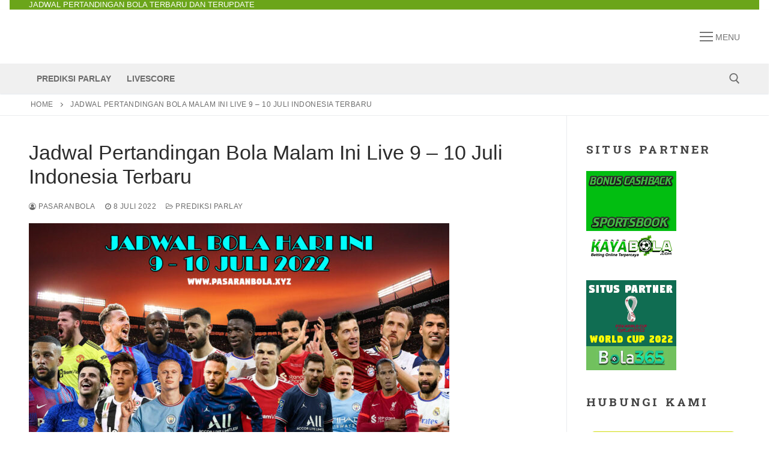

--- FILE ---
content_type: text/html; charset=UTF-8
request_url: https://pasaranbola.xyz/jadwal-pertandingan-bola-malam-ini-live-9-10-juli-indonesia-terbaru/
body_size: 11327
content:
<!doctype html>
<html lang="id-ID">
<head>
	<meta charset="UTF-8">
	<meta name="viewport" content="width=device-width, initial-scale=1, maximum-scale=10.0, user-scalable=yes">
	<link rel="profile" href="https://gmpg.org/xfn/11">
	<meta name='robots' content='index, follow, max-image-preview:large, max-snippet:-1, max-video-preview:-1' />

<!-- Open Graph Meta Tags generated by MashShare 3.7.9 - https://mashshare.net -->
<meta property="og:type" content="article" /> 
<meta property="og:title" content="Jadwal Pertandingan Bola Malam Ini Live 9 – 10 Juli Indonesia Terbaru" />
<meta property="og:description" content="Berikut ini adalah jadwal pertandingan bola malam ini tanggal 9 Juli 2022. Semua waktu kick off yang ditampilkan adalah dalam WIB (Waktu Indonesia Barat) / GMT +7. Jadwal bisa berubah sewaktu waktu sesuai ketentuan dan" />
<meta property="og:image" content="https://pasaranbola.xyz/wp-content/uploads/2022/07/thumbnail-9-Juli.jpg" />
<meta property="og:url" content="https://pasaranbola.xyz/jadwal-pertandingan-bola-malam-ini-live-9-10-juli-indonesia-terbaru/" />
<meta property="og:site_name" content="Jadwal Bola &amp; Pasaran Prediksi Mix Parlay Bola Malam Hari Ini" />
<meta property="article:published_time" content="2022-07-08T16:54:50+07:00" />
<meta property="article:modified_time" content="2022-07-09T17:43:56+07:00" />
<meta property="og:updated_time" content="2022-07-09T17:43:56+07:00" />
<!-- Open Graph Meta Tags generated by MashShare 3.7.9 - https://www.mashshare.net -->
<!-- Twitter Card generated by MashShare 3.7.9 - https://www.mashshare.net -->
<meta name="twitter:card" content="summary_large_image">
<meta name="twitter:title" content="Jadwal Pertandingan Bola Malam Ini Live 9 – 10 Juli Indonesia Terbaru">
<meta name="twitter:description" content="Berikut ini adalah jadwal pertandingan bola malam ini tanggal 9 Juli 2022. Semua waktu kick off yang ditampilkan adalah dalam WIB (Waktu Indonesia Barat) / GMT +7. Jadwal bisa berubah sewaktu waktu sesuai ketentuan dan">
<meta name="twitter:image" content="https://pasaranbola.xyz/wp-content/uploads/2022/07/thumbnail-9-Juli.jpg">
<!-- Twitter Card generated by MashShare 3.7.9 - https://www.mashshare.net -->


	<!-- This site is optimized with the Yoast SEO plugin v16.1 - https://yoast.com/wordpress/plugins/seo/ -->
	<title>Jadwal Pertandingan Bola Malam Ini Live 9 - 10 Juli Indonesia Terbaru</title>
	<meta name="description" content="Berikut ini adalah jadwal pertandingan bola malam ini tanggal 9 Juli 2022. Semua waktu kick off yang ditampilkan adalah dalam WIB (Waktu Indonesia Barat)" />
	<link rel="canonical" href="https://pasaranbola.xyz/jadwal-pertandingan-bola-malam-ini-live-9-10-juli-indonesia-terbaru/" />
	<meta property="og:locale" content="id_ID" />
	<meta property="og:type" content="article" />
	<meta property="og:title" content="Jadwal Pertandingan Bola Malam Ini Live 9 - 10 Juli Indonesia Terbaru" />
	<meta property="og:description" content="Berikut ini adalah jadwal pertandingan bola malam ini tanggal 9 Juli 2022. Semua waktu kick off yang ditampilkan adalah dalam WIB (Waktu Indonesia Barat)" />
	<meta property="og:url" content="https://pasaranbola.xyz/jadwal-pertandingan-bola-malam-ini-live-9-10-juli-indonesia-terbaru/" />
	<meta property="og:site_name" content="Jadwal Bola &amp; Pasaran Prediksi Mix Parlay Bola Malam Hari Ini" />
	<meta property="article:published_time" content="2022-07-08T09:54:50+00:00" />
	<meta property="article:modified_time" content="2022-07-09T10:43:56+00:00" />
	<meta property="og:image" content="https://pasaranbola.xyz/wp-content/uploads/2022/07/thumbnail-9-Juli.jpg" />
	<meta property="og:image:width" content="1280" />
	<meta property="og:image:height" content="720" />
	<meta name="twitter:card" content="summary_large_image" />
	<meta name="twitter:label1" content="Ditulis oleh">
	<meta name="twitter:data1" content="pasaranbola">
	<meta name="twitter:label2" content="Estimasi waktu membaca">
	<meta name="twitter:data2" content="3 menit">
	<script type="application/ld+json" class="yoast-schema-graph">{"@context":"https://schema.org","@graph":[{"@type":"WebSite","@id":"https://pasaranbola.xyz/#website","url":"https://pasaranbola.xyz/","name":"Jadwal Bola &amp; Pasaran Prediksi Mix Parlay Bola Malam Hari Ini","description":"Pasaranbola.xyz adalah situs prediksi mix parlay bola akurat dan jitu malam hari ini serta jadwal pertandingan sepak bola terlengkap dan terbaru.","potentialAction":[{"@type":"SearchAction","target":"https://pasaranbola.xyz/?s={search_term_string}","query-input":"required name=search_term_string"}],"inLanguage":"id-ID"},{"@type":"ImageObject","@id":"https://pasaranbola.xyz/jadwal-pertandingan-bola-malam-ini-live-9-10-juli-indonesia-terbaru/#primaryimage","inLanguage":"id-ID","url":"https://pasaranbola.xyz/wp-content/uploads/2022/07/thumbnail-9-Juli.jpg","contentUrl":"https://pasaranbola.xyz/wp-content/uploads/2022/07/thumbnail-9-Juli.jpg","width":1280,"height":720},{"@type":"WebPage","@id":"https://pasaranbola.xyz/jadwal-pertandingan-bola-malam-ini-live-9-10-juli-indonesia-terbaru/#webpage","url":"https://pasaranbola.xyz/jadwal-pertandingan-bola-malam-ini-live-9-10-juli-indonesia-terbaru/","name":"Jadwal Pertandingan Bola Malam Ini Live 9 - 10 Juli Indonesia Terbaru","isPartOf":{"@id":"https://pasaranbola.xyz/#website"},"primaryImageOfPage":{"@id":"https://pasaranbola.xyz/jadwal-pertandingan-bola-malam-ini-live-9-10-juli-indonesia-terbaru/#primaryimage"},"datePublished":"2022-07-08T09:54:50+00:00","dateModified":"2022-07-09T10:43:56+00:00","author":{"@id":"https://pasaranbola.xyz/#/schema/person/f3f4dfb210dd9976cc7a832750b30365"},"description":"Berikut ini adalah jadwal pertandingan bola malam ini tanggal 9 Juli 2022. Semua waktu kick off yang ditampilkan adalah dalam WIB (Waktu Indonesia Barat)","breadcrumb":{"@id":"https://pasaranbola.xyz/jadwal-pertandingan-bola-malam-ini-live-9-10-juli-indonesia-terbaru/#breadcrumb"},"inLanguage":"id-ID","potentialAction":[{"@type":"ReadAction","target":["https://pasaranbola.xyz/jadwal-pertandingan-bola-malam-ini-live-9-10-juli-indonesia-terbaru/"]}]},{"@type":"BreadcrumbList","@id":"https://pasaranbola.xyz/jadwal-pertandingan-bola-malam-ini-live-9-10-juli-indonesia-terbaru/#breadcrumb","itemListElement":[{"@type":"ListItem","position":1,"item":{"@type":"WebPage","@id":"https://pasaranbola.xyz/","url":"https://pasaranbola.xyz/","name":"Home"}},{"@type":"ListItem","position":2,"item":{"@type":"WebPage","@id":"https://pasaranbola.xyz/jadwal-pertandingan-bola-malam-ini-live-9-10-juli-indonesia-terbaru/","url":"https://pasaranbola.xyz/jadwal-pertandingan-bola-malam-ini-live-9-10-juli-indonesia-terbaru/","name":"Jadwal Pertandingan Bola Malam Ini Live 9 &#8211; 10 Juli Indonesia Terbaru"}}]},{"@type":"Person","@id":"https://pasaranbola.xyz/#/schema/person/f3f4dfb210dd9976cc7a832750b30365","name":"pasaranbola","image":{"@type":"ImageObject","@id":"https://pasaranbola.xyz/#personlogo","inLanguage":"id-ID","url":"https://secure.gravatar.com/avatar/4c1ad7d8978f47168d80acb8280d4407?s=96&d=mm&r=g","contentUrl":"https://secure.gravatar.com/avatar/4c1ad7d8978f47168d80acb8280d4407?s=96&d=mm&r=g","caption":"pasaranbola"}}]}</script>
	<!-- / Yoast SEO plugin. -->


<link rel='dns-prefetch' href='//fonts.googleapis.com' />
<link rel='dns-prefetch' href='//s.w.org' />
<link rel="alternate" type="application/rss+xml" title="Jadwal Bola &amp; Pasaran Prediksi Mix Parlay Bola Malam Hari Ini &raquo; Feed" href="https://pasaranbola.xyz/feed/" />
		<script type="text/javascript">
			window._wpemojiSettings = {"baseUrl":"https:\/\/s.w.org\/images\/core\/emoji\/13.0.1\/72x72\/","ext":".png","svgUrl":"https:\/\/s.w.org\/images\/core\/emoji\/13.0.1\/svg\/","svgExt":".svg","source":{"concatemoji":"https:\/\/pasaranbola.xyz\/wp-includes\/js\/wp-emoji-release.min.js?ver=5.7.14"}};
			!function(e,a,t){var n,r,o,i=a.createElement("canvas"),p=i.getContext&&i.getContext("2d");function s(e,t){var a=String.fromCharCode;p.clearRect(0,0,i.width,i.height),p.fillText(a.apply(this,e),0,0);e=i.toDataURL();return p.clearRect(0,0,i.width,i.height),p.fillText(a.apply(this,t),0,0),e===i.toDataURL()}function c(e){var t=a.createElement("script");t.src=e,t.defer=t.type="text/javascript",a.getElementsByTagName("head")[0].appendChild(t)}for(o=Array("flag","emoji"),t.supports={everything:!0,everythingExceptFlag:!0},r=0;r<o.length;r++)t.supports[o[r]]=function(e){if(!p||!p.fillText)return!1;switch(p.textBaseline="top",p.font="600 32px Arial",e){case"flag":return s([127987,65039,8205,9895,65039],[127987,65039,8203,9895,65039])?!1:!s([55356,56826,55356,56819],[55356,56826,8203,55356,56819])&&!s([55356,57332,56128,56423,56128,56418,56128,56421,56128,56430,56128,56423,56128,56447],[55356,57332,8203,56128,56423,8203,56128,56418,8203,56128,56421,8203,56128,56430,8203,56128,56423,8203,56128,56447]);case"emoji":return!s([55357,56424,8205,55356,57212],[55357,56424,8203,55356,57212])}return!1}(o[r]),t.supports.everything=t.supports.everything&&t.supports[o[r]],"flag"!==o[r]&&(t.supports.everythingExceptFlag=t.supports.everythingExceptFlag&&t.supports[o[r]]);t.supports.everythingExceptFlag=t.supports.everythingExceptFlag&&!t.supports.flag,t.DOMReady=!1,t.readyCallback=function(){t.DOMReady=!0},t.supports.everything||(n=function(){t.readyCallback()},a.addEventListener?(a.addEventListener("DOMContentLoaded",n,!1),e.addEventListener("load",n,!1)):(e.attachEvent("onload",n),a.attachEvent("onreadystatechange",function(){"complete"===a.readyState&&t.readyCallback()})),(n=t.source||{}).concatemoji?c(n.concatemoji):n.wpemoji&&n.twemoji&&(c(n.twemoji),c(n.wpemoji)))}(window,document,window._wpemojiSettings);
		</script>
		<style type="text/css">
img.wp-smiley,
img.emoji {
	display: inline !important;
	border: none !important;
	box-shadow: none !important;
	height: 1em !important;
	width: 1em !important;
	margin: 0 .07em !important;
	vertical-align: -0.1em !important;
	background: none !important;
	padding: 0 !important;
}
</style>
	<link rel='stylesheet' id='wp-block-library-css'  href='https://pasaranbola.xyz/wp-includes/css/dist/block-library/style.min.css?ver=5.7.14' type='text/css' media='all' />
<link rel='stylesheet' id='mashsb-styles-css'  href='https://pasaranbola.xyz/wp-content/plugins/mashsharer/assets/css/mashsb.min.css?ver=3.7.9' type='text/css' media='all' />
<link rel='stylesheet' id='tablepress-default-css'  href='https://pasaranbola.xyz/wp-content/plugins/tablepress/css/default.min.css?ver=1.13' type='text/css' media='all' />
<link rel='stylesheet' id='font-awesome-css'  href='https://pasaranbola.xyz/wp-content/themes/customify/assets/fonts/font-awesome/css/font-awesome.min.css?ver=5.0.0' type='text/css' media='all' />
<link rel='stylesheet' id='customify-google-font-css'  href='//fonts.googleapis.com/css?family=Battambang%3A400%2C700&#038;ver=0.3.7' type='text/css' media='all' />
<link rel='stylesheet' id='customify-style-css'  href='https://pasaranbola.xyz/wp-content/themes/customify/style.min.css?ver=0.3.7' type='text/css' media='all' />
<style id='customify-style-inline-css' type='text/css'>
.header-top .header--row-inner,.button,button,button.button,input[type="button"],input[type="reset"],input[type="submit"],.button:not(.components-button):not(.customize-partial-edit-shortcut-button), input[type="button"]:not(.components-button):not(.customize-partial-edit-shortcut-button),input[type="reset"]:not(.components-button):not(.customize-partial-edit-shortcut-button), input[type="submit"]:not(.components-button):not(.customize-partial-edit-shortcut-button),.pagination .nav-links > *:hover,.pagination .nav-links span,.nav-menu-desktop.style-full-height .primary-menu-ul > li.current-menu-item > a, .nav-menu-desktop.style-full-height .primary-menu-ul > li.current-menu-ancestor > a,.nav-menu-desktop.style-full-height .primary-menu-ul > li > a:hover,.posts-layout .readmore-button:hover{    background-color: #2c891b;}.posts-layout .readmore-button {color: #2c891b;}.pagination .nav-links > *:hover,.pagination .nav-links span,.entry-single .tags-links a:hover, .entry-single .cat-links a:hover,.posts-layout .readmore-button,.posts-layout .readmore-button:hover{    border-color: #2c891b;}.customify-builder-btn{    background-color: #c3512f;}body{    color: #686868;}abbr, acronym {    border-bottom-color: #686868;}a                   {                    color: #1e4b75;}a:hover, a:focus,.link-meta:hover, .link-meta a:hover{    color: #111111;}h2 + h3, .comments-area h2 + .comments-title, .h2 + h3, .comments-area .h2 + .comments-title, .page-breadcrumb {    border-top-color: #eaecee;}blockquote,.site-content .widget-area .menu li.current-menu-item > a:before{    border-left-color: #eaecee;}@media screen and (min-width: 64em) {    .comment-list .children li.comment {        border-left-color: #eaecee;    }    .comment-list .children li.comment:after {        background-color: #eaecee;    }}.page-titlebar, .page-breadcrumb,.posts-layout .entry-inner {    border-bottom-color: #eaecee;}.header-search-form .search-field,.entry-content .page-links a,.header-search-modal,.pagination .nav-links > *,.entry-footer .tags-links a, .entry-footer .cat-links a,.search .content-area article,.site-content .widget-area .menu li.current-menu-item > a,.posts-layout .entry-inner,.post-navigation .nav-links,article.comment .comment-meta,.widget-area .widget_pages li a, .widget-area .widget_categories li a, .widget-area .widget_archive li a, .widget-area .widget_meta li a, .widget-area .widget_nav_menu li a, .widget-area .widget_product_categories li a, .widget-area .widget_recent_entries li a, .widget-area .widget_rss li a,.widget-area .widget_recent_comments li{    border-color: #eaecee;}.header-search-modal::before {    border-top-color: #eaecee;    border-left-color: #eaecee;}@media screen and (min-width: 48em) {    .content-sidebar.sidebar_vertical_border .content-area {        border-right-color: #eaecee;    }    .sidebar-content.sidebar_vertical_border .content-area {        border-left-color: #eaecee;    }    .sidebar-sidebar-content.sidebar_vertical_border .sidebar-primary {        border-right-color: #eaecee;    }    .sidebar-sidebar-content.sidebar_vertical_border .sidebar-secondary {        border-right-color: #eaecee;    }    .content-sidebar-sidebar.sidebar_vertical_border .sidebar-primary {        border-left-color: #eaecee;    }    .content-sidebar-sidebar.sidebar_vertical_border .sidebar-secondary {        border-left-color: #eaecee;    }    .sidebar-content-sidebar.sidebar_vertical_border .content-area {        border-left-color: #eaecee;        border-right-color: #eaecee;    }    .sidebar-content-sidebar.sidebar_vertical_border .content-area {        border-left-color: #eaecee;        border-right-color: #eaecee;    }}article.comment .comment-post-author {background: #6d6d6d;}.pagination .nav-links > *,.link-meta, .link-meta a,.color-meta,.entry-single .tags-links:before, .entry-single .cats-links:before{    color: #6d6d6d;}h1, h2, h3, h4, h5, h6 { color: #2b2b2b;}.site-content .widget-title { color: #444444;}.site-content .widget-title {font-family: "Battambang";font-style: normal;font-weight: 700;font-size: 19px;letter-spacing: 3.2px;}#page-cover {background-image: url("https://pasaranbola.xyz/wp-content/themes/customify/assets/images/default-cover.jpg");}.header--row:not(.header--transparent).header-top .header--row-inner  {background-color: #6ba51a;} .sub-menu .li-duplicator {display:none !important;}.header-search_icon-item .header-search-modal  {border-style: solid;} .header-search_icon-item .search-field  {border-style: solid;} .dark-mode .header-search_box-item .search-form-fields, .header-search_box-item .search-form-fields  {border-style: solid;} body  {background-color: #FFFFFF;} .site-content .content-area  {background-color: #FFFFFF;} /* CSS for desktop */#page-cover .page-cover-inner {min-height: 300px;}.header--row.header-top .customify-grid, .header--row.header-top .style-full-height .primary-menu-ul > li > a {min-height: 0px;}.header--row.header-main .customify-grid, .header--row.header-main .style-full-height .primary-menu-ul > li > a {min-height: 90px;}.header--row.header-bottom .customify-grid, .header--row.header-bottom .style-full-height .primary-menu-ul > li > a {min-height: 50px;}.header-menu-sidebar-inner {text-align: left;}.header--row .builder-first--nav-icon {text-align: right;}.header-search_icon-item .search-submit svg {height: 8px; width: 8px;}.header-search_icon-item .search-submit {margin-left: -39px;}.header-search_box-item .search-submit{margin-left: -40px;} .header-search_box-item .woo_bootster_search .search-submit{margin-left: -40px;} .header-search_box-item .header-search-form button.search-submit{margin-left:-40px;}.header--row .builder-first--primary-menu {text-align: right;}.footer--row .builder-item--footer-1, .builder-item.builder-item--group .item--inner.builder-item--footer-1 {margin-top: 0px;margin-right: 50px;margin-bottom: 0px;margin-left: 0px;}/* CSS for tablet */@media screen and (max-width: 1024px) { #page-cover .page-cover-inner {min-height: 250px;}.header--row .builder-first--nav-icon {text-align: right;}.header-search_icon-item .search-submit {margin-left: -40px;}.header-search_box-item .search-submit{margin-left: -40px;} .header-search_box-item .woo_bootster_search .search-submit{margin-left: -40px;} .header-search_box-item .header-search-form button.search-submit{margin-left:-40px;} }/* CSS for mobile */@media screen and (max-width: 568px) { #page-cover .page-cover-inner {min-height: 200px;}.header--row.header-top .customify-grid, .header--row.header-top .style-full-height .primary-menu-ul > li > a {min-height: 33px;}.header--row .builder-first--nav-icon {text-align: right;}.header-search_icon-item .search-submit {margin-left: -40px;}.header-search_box-item .search-submit{margin-left: -40px;} .header-search_box-item .woo_bootster_search .search-submit{margin-left: -40px;} .header-search_box-item .header-search-form button.search-submit{margin-left:-40px;} }
</style>
<script type='text/javascript' src='https://pasaranbola.xyz/wp-includes/js/jquery/jquery.min.js?ver=3.5.1' id='jquery-core-js'></script>
<script type='text/javascript' src='https://pasaranbola.xyz/wp-includes/js/jquery/jquery-migrate.min.js?ver=3.3.2' id='jquery-migrate-js'></script>
<script type='text/javascript' id='mashsb-js-extra'>
/* <![CDATA[ */
var mashsb = {"shares":"0","round_shares":"1","animate_shares":"0","dynamic_buttons":"0","share_url":"https:\/\/pasaranbola.xyz\/jadwal-pertandingan-bola-malam-ini-live-9-10-juli-indonesia-terbaru\/","title":"Jadwal+Pertandingan+Bola+Malam+Ini+Live+9+%E2%80%93+10+Juli+Indonesia+Terbaru","image":"https:\/\/pasaranbola.xyz\/wp-content\/uploads\/2022\/07\/thumbnail-9-Juli.jpg","desc":"Berikut ini adalah jadwal pertandingan bola malam ini tanggal 9 Juli 2022. Semua waktu kick off yang ditampilkan adalah dalam WIB (Waktu Indonesia Barat) \/ GMT +7. Jadwal bisa berubah sewaktu waktu sesuai ketentuan dan \u2026","hashtag":"","subscribe":"link","subscribe_url":"","activestatus":"1","singular":"1","twitter_popup":"1","refresh":"0","nonce":"d4492c71a4","postid":"4490","servertime":"1769219890","ajaxurl":"https:\/\/pasaranbola.xyz\/wp-admin\/admin-ajax.php"};
/* ]]> */
</script>
<script type='text/javascript' src='https://pasaranbola.xyz/wp-content/plugins/mashsharer/assets/js/mashsb.min.js?ver=3.7.9' id='mashsb-js'></script>
<link rel="https://api.w.org/" href="https://pasaranbola.xyz/wp-json/" /><link rel="alternate" type="application/json" href="https://pasaranbola.xyz/wp-json/wp/v2/posts/4490" /><link rel="EditURI" type="application/rsd+xml" title="RSD" href="https://pasaranbola.xyz/xmlrpc.php?rsd" />
<link rel="wlwmanifest" type="application/wlwmanifest+xml" href="https://pasaranbola.xyz/wp-includes/wlwmanifest.xml" /> 
<meta name="generator" content="WordPress 5.7.14" />
<link rel='shortlink' href='https://pasaranbola.xyz/?p=4490' />
<link rel="alternate" type="application/json+oembed" href="https://pasaranbola.xyz/wp-json/oembed/1.0/embed?url=https%3A%2F%2Fpasaranbola.xyz%2Fjadwal-pertandingan-bola-malam-ini-live-9-10-juli-indonesia-terbaru%2F" />
<link rel="alternate" type="text/xml+oembed" href="https://pasaranbola.xyz/wp-json/oembed/1.0/embed?url=https%3A%2F%2Fpasaranbola.xyz%2Fjadwal-pertandingan-bola-malam-ini-live-9-10-juli-indonesia-terbaru%2F&#038;format=xml" />
<link rel="icon" href="https://pasaranbola.xyz/wp-content/uploads/2021/01/cropped-cropped-cropped-Logo-Pasaranbola-32x32.png" sizes="32x32" />
<link rel="icon" href="https://pasaranbola.xyz/wp-content/uploads/2021/01/cropped-cropped-cropped-Logo-Pasaranbola-192x192.png" sizes="192x192" />
<link rel="apple-touch-icon" href="https://pasaranbola.xyz/wp-content/uploads/2021/01/cropped-cropped-cropped-Logo-Pasaranbola-180x180.png" />
<meta name="msapplication-TileImage" content="https://pasaranbola.xyz/wp-content/uploads/2021/01/cropped-cropped-cropped-Logo-Pasaranbola-270x270.png" />
</head>

<body class="post-template-default single single-post postid-4490 single-format-standard content-sidebar main-layout-content-sidebar sidebar_vertical_border site-full-width menu_sidebar_slide_left">
<div id="page" class="site box-shadow">
	<a class="skip-link screen-reader-text" href="#site-content">Lompat ke konten</a>
	<a class="close is-size-medium  close-panel close-sidebar-panel" href="#">
        <span class="hamburger hamburger--squeeze is-active">
            <span class="hamburger-box">
              <span class="hamburger-inner"><span class="screen-reader-text">Menu</span></span>
            </span>
        </span>
        <span class="screen-reader-text">Tutup</span>
        </a><header id="masthead" class="site-header header-v2"><div id="masthead-inner" class="site-header-inner">							<div  class="header-top header--row layout-contained"  id="cb-row--header-top"  data-row-id="top"  data-show-on="desktop">
								<div class="header--row-inner header-top-inner dark-mode">
									<div class="customify-container">
										<div class="customify-grid  cb-row--desktop hide-on-mobile hide-on-tablet customify-grid-middle"><div class="row-v2 row-v2-top no-center no-right"><div class="col-v2 col-v2-left"><div class="item--inner builder-item--html" data-section="header_html" data-item-id="html" ><div class="builder-header-html-item item--html"><p>JADWAL PERTANDINGAN BOLA TERBARU DAN TERUPDATE</p>
</div></div></div></div></div>									</div>
								</div>
							</div>
														<div  class="header-main header--row layout-full-contained"  id="cb-row--header-main"  data-row-id="main"  data-show-on="desktop mobile">
								<div class="header--row-inner header-main-inner light-mode">
									<div class="customify-container">
										<div class="customify-grid  cb-row--desktop hide-on-mobile hide-on-tablet customify-grid-middle"><div class="row-v2 row-v2-main no-center"><div class="col-v2 col-v2-left"><div class="item--inner builder-item--logo" data-section="title_tagline" data-item-id="logo" >		<div class="site-branding logo-top">
					</div><!-- .site-branding -->
		</div></div><div class="col-v2 col-v2-right"><div class="item--inner builder-item--nav-icon" data-section="header_menu_icon" data-item-id="nav-icon" >		<a class="menu-mobile-toggle item-button is-size-desktop-medium is-size-tablet-medium is-size-mobile-medium">
			<span class="hamburger hamburger--squeeze">
				<span class="hamburger-box">
					<span class="hamburger-inner"></span>
				</span>
			</span>
			<span class="nav-icon--label hide-on-tablet hide-on-mobile">Menu</span></a>
		</div></div></div></div><div class="cb-row--mobile hide-on-desktop customify-grid customify-grid-middle"><div class="row-v2 row-v2-main no-center"><div class="col-v2 col-v2-left"><div class="item--inner builder-item--logo" data-section="title_tagline" data-item-id="logo" >		<div class="site-branding logo-top">
					</div><!-- .site-branding -->
		</div></div><div class="col-v2 col-v2-right"><div class="item--inner builder-item--search_icon" data-section="search_icon" data-item-id="search_icon" ><div class="header-search_icon-item item--search_icon">		<a class="search-icon" href="#">
			<span class="ic-search">
				<svg aria-hidden="true" focusable="false" role="presentation" xmlns="http://www.w3.org/2000/svg" width="20" height="21" viewBox="0 0 20 21">
					<path fill="currentColor" fill-rule="evenodd" d="M12.514 14.906a8.264 8.264 0 0 1-4.322 1.21C3.668 16.116 0 12.513 0 8.07 0 3.626 3.668.023 8.192.023c4.525 0 8.193 3.603 8.193 8.047 0 2.033-.769 3.89-2.035 5.307l4.999 5.552-1.775 1.597-5.06-5.62zm-4.322-.843c3.37 0 6.102-2.684 6.102-5.993 0-3.31-2.732-5.994-6.102-5.994S2.09 4.76 2.09 8.07c0 3.31 2.732 5.993 6.102 5.993z"></path>
				</svg>
			</span>
			<span class="ic-close">
				<svg version="1.1" id="Capa_1" xmlns="http://www.w3.org/2000/svg" xmlns:xlink="http://www.w3.org/1999/xlink" x="0px" y="0px" width="612px" height="612px" viewBox="0 0 612 612" fill="currentColor" style="enable-background:new 0 0 612 612;" xml:space="preserve"><g><g id="cross"><g><polygon points="612,36.004 576.521,0.603 306,270.608 35.478,0.603 0,36.004 270.522,306.011 0,575.997 35.478,611.397 306,341.411 576.521,611.397 612,575.997 341.459,306.011 " /></g></g></g><g></g><g></g><g></g><g></g><g></g><g></g><g></g><g></g><g></g><g></g><g></g><g></g><g></g><g></g><g></g></svg>
			</span>
			<span class="arrow-down"></span>
		</a>
		<div class="header-search-modal-wrapper">
			<form role="search" class="header-search-modal header-search-form" action="https://pasaranbola.xyz/">
				<label>
					<span class="screen-reader-text">Cari:</span>
					<input type="search" class="search-field" placeholder="Cari..." value="" name="s" title="Cari:" />
				</label>
				<button type="submit" class="search-submit">
					<svg aria-hidden="true" focusable="false" role="presentation" xmlns="http://www.w3.org/2000/svg" width="20" height="21" viewBox="0 0 20 21">
						<path fill="currentColor" fill-rule="evenodd" d="M12.514 14.906a8.264 8.264 0 0 1-4.322 1.21C3.668 16.116 0 12.513 0 8.07 0 3.626 3.668.023 8.192.023c4.525 0 8.193 3.603 8.193 8.047 0 2.033-.769 3.89-2.035 5.307l4.999 5.552-1.775 1.597-5.06-5.62zm-4.322-.843c3.37 0 6.102-2.684 6.102-5.993 0-3.31-2.732-5.994-6.102-5.994S2.09 4.76 2.09 8.07c0 3.31 2.732 5.993 6.102 5.993z"></path>
					</svg>
				</button>
			</form>
		</div>
		</div></div><div class="item--inner builder-item--nav-icon" data-section="header_menu_icon" data-item-id="nav-icon" >		<a class="menu-mobile-toggle item-button is-size-desktop-medium is-size-tablet-medium is-size-mobile-medium">
			<span class="hamburger hamburger--squeeze">
				<span class="hamburger-box">
					<span class="hamburger-inner"></span>
				</span>
			</span>
			<span class="nav-icon--label hide-on-tablet hide-on-mobile">Menu</span></a>
		</div></div></div></div>									</div>
								</div>
							</div>
														<div  class="header-bottom header--row layout-full-contained"  id="cb-row--header-bottom"  data-row-id="bottom"  data-show-on="desktop">
								<div class="header--row-inner header-bottom-inner light-mode">
									<div class="customify-container">
										<div class="customify-grid  cb-row--desktop hide-on-mobile hide-on-tablet customify-grid-middle"><div class="row-v2 row-v2-bottom no-center"><div class="col-v2 col-v2-left"><div class="item--inner builder-item--primary-menu has_menu" data-section="header_menu_primary" data-item-id="primary-menu" ><nav  id="site-navigation-bottom-desktop" class="site-navigation primary-menu primary-menu-bottom nav-menu-desktop primary-menu-desktop style-full-height"><ul id="menu-menu-1" class="primary-menu-ul menu nav-menu"><li id="menu-item--bottom-desktop-2764" class="menu-item menu-item-type-custom menu-item-object-custom menu-item-home menu-item-2764"><a href="https://pasaranbola.xyz"><span class="link-before">Prediksi Parlay</span></a></li>
<li id="menu-item--bottom-desktop-23" class="menu-item menu-item-type-post_type menu-item-object-page menu-item-23"><a href="https://pasaranbola.xyz/livescore/"><span class="link-before">Livescore</span></a></li>
</ul></nav></div></div><div class="col-v2 col-v2-right"><div class="item--inner builder-item--search_icon" data-section="search_icon" data-item-id="search_icon" ><div class="header-search_icon-item item--search_icon">		<a class="search-icon" href="#">
			<span class="ic-search">
				<svg aria-hidden="true" focusable="false" role="presentation" xmlns="http://www.w3.org/2000/svg" width="20" height="21" viewBox="0 0 20 21">
					<path fill="currentColor" fill-rule="evenodd" d="M12.514 14.906a8.264 8.264 0 0 1-4.322 1.21C3.668 16.116 0 12.513 0 8.07 0 3.626 3.668.023 8.192.023c4.525 0 8.193 3.603 8.193 8.047 0 2.033-.769 3.89-2.035 5.307l4.999 5.552-1.775 1.597-5.06-5.62zm-4.322-.843c3.37 0 6.102-2.684 6.102-5.993 0-3.31-2.732-5.994-6.102-5.994S2.09 4.76 2.09 8.07c0 3.31 2.732 5.993 6.102 5.993z"></path>
				</svg>
			</span>
			<span class="ic-close">
				<svg version="1.1" id="Capa_1" xmlns="http://www.w3.org/2000/svg" xmlns:xlink="http://www.w3.org/1999/xlink" x="0px" y="0px" width="612px" height="612px" viewBox="0 0 612 612" fill="currentColor" style="enable-background:new 0 0 612 612;" xml:space="preserve"><g><g id="cross"><g><polygon points="612,36.004 576.521,0.603 306,270.608 35.478,0.603 0,36.004 270.522,306.011 0,575.997 35.478,611.397 306,341.411 576.521,611.397 612,575.997 341.459,306.011 " /></g></g></g><g></g><g></g><g></g><g></g><g></g><g></g><g></g><g></g><g></g><g></g><g></g><g></g><g></g><g></g><g></g></svg>
			</span>
			<span class="arrow-down"></span>
		</a>
		<div class="header-search-modal-wrapper">
			<form role="search" class="header-search-modal header-search-form" action="https://pasaranbola.xyz/">
				<label>
					<span class="screen-reader-text">Cari:</span>
					<input type="search" class="search-field" placeholder="Cari..." value="" name="s" title="Cari:" />
				</label>
				<button type="submit" class="search-submit">
					<svg aria-hidden="true" focusable="false" role="presentation" xmlns="http://www.w3.org/2000/svg" width="20" height="21" viewBox="0 0 20 21">
						<path fill="currentColor" fill-rule="evenodd" d="M12.514 14.906a8.264 8.264 0 0 1-4.322 1.21C3.668 16.116 0 12.513 0 8.07 0 3.626 3.668.023 8.192.023c4.525 0 8.193 3.603 8.193 8.047 0 2.033-.769 3.89-2.035 5.307l4.999 5.552-1.775 1.597-5.06-5.62zm-4.322-.843c3.37 0 6.102-2.684 6.102-5.993 0-3.31-2.732-5.994-6.102-5.994S2.09 4.76 2.09 8.07c0 3.31 2.732 5.993 6.102 5.993z"></path>
					</svg>
				</button>
			</form>
		</div>
		</div></div></div></div></div>									</div>
								</div>
							</div>
							<div id="header-menu-sidebar" class="header-menu-sidebar menu-sidebar-panel dark-mode"><div id="header-menu-sidebar-bg" class="header-menu-sidebar-bg"><div id="header-menu-sidebar-inner" class="header-menu-sidebar-inner"><div class="builder-item-sidebar mobile-item--html"><div class="item--inner" data-item-id="html" data-section="header_html"><div class="builder-header-html-item item--html"><p>JADWAL PERTANDINGAN BOLA TERBARU DAN TERUPDATE</p>
</div></div></div><div class="builder-item-sidebar mobile-item--search_box"><div class="item--inner" data-item-id="search_box" data-section="search_box"><div class="header-search_box-item item--search_box">		<form role="search" class="header-search-form " action="https://pasaranbola.xyz/">
			<div class="search-form-fields">
				<span class="screen-reader-text">Cari:</span>
				
				<input type="search" class="search-field" placeholder="Cari..." value="" name="s" title="Cari:" />

							</div>
			<button type="submit" class="search-submit">
				<svg aria-hidden="true" focusable="false" role="presentation" xmlns="http://www.w3.org/2000/svg" width="20" height="21" viewBox="0 0 20 21">
					<path fill="currentColor" fill-rule="evenodd" d="M12.514 14.906a8.264 8.264 0 0 1-4.322 1.21C3.668 16.116 0 12.513 0 8.07 0 3.626 3.668.023 8.192.023c4.525 0 8.193 3.603 8.193 8.047 0 2.033-.769 3.89-2.035 5.307l4.999 5.552-1.775 1.597-5.06-5.62zm-4.322-.843c3.37 0 6.102-2.684 6.102-5.993 0-3.31-2.732-5.994-6.102-5.994S2.09 4.76 2.09 8.07c0 3.31 2.732 5.993 6.102 5.993z"></path>
				</svg>
			</button>
		</form>
		</div></div></div><div class="builder-item-sidebar mobile-item--primary-menu mobile-item--menu "><div class="item--inner" data-item-id="primary-menu" data-section="header_menu_primary"><nav  id="site-navigation-sidebar-mobile" class="site-navigation primary-menu primary-menu-sidebar nav-menu-mobile primary-menu-mobile style-full-height"><ul id="menu-menu-1" class="primary-menu-ul menu nav-menu"><li id="menu-item--sidebar-mobile-2764" class="menu-item menu-item-type-custom menu-item-object-custom menu-item-home menu-item-2764"><a href="https://pasaranbola.xyz"><span class="link-before">Prediksi Parlay</span></a></li>
<li id="menu-item--sidebar-mobile-23" class="menu-item menu-item-type-post_type menu-item-object-page menu-item-23"><a href="https://pasaranbola.xyz/livescore/"><span class="link-before">Livescore</span></a></li>
</ul></nav></div></div><div class="builder-item-sidebar mobile-item--social-icons"><div class="item--inner" data-item-id="social-icons" data-section="header_social_icons"><ul class="header-social-icons customify-builder-social-icons color-default"></ul></div></div></div></div></div></div></header>			<div id="page-breadcrumb" class="page-header--item page-breadcrumb breadcrumb--below_titlebar  text-uppercase text-xsmall link-meta">
				<div class="page-breadcrumb-inner customify-container">
					<ul class="page-breadcrumb-list">
						<span><li><span><a href="https://pasaranbola.xyz/">Home</a></li>  <li><span class="breadcrumb_last">Jadwal Pertandingan Bola Malam Ini Live 9 &#8211; 10 Juli Indonesia Terbaru</span></span></li></span>					</ul>
				</div>
			</div>
				<div id="site-content" class="site-content">
		<div class="customify-container">
			<div class="customify-grid">
				<main id="main" class="content-area customify-col-9_sm-12">
						<div class="content-inner">
				<article id="post-4490" class="entry entry-single post-4490 post type-post status-publish format-standard has-post-thumbnail hentry category-prediksi-parlay tag-jadwal-bola tag-jadwal-bola-9-juli tag-jadwal-bola-hari-ini tag-jadwal-bola-malam-ini tag-jadwal-bola-tv tag-jadwal-live-bola tag-jadwal-siaran-langsung">
			<h1 class="entry-title entry--item h2">Jadwal Pertandingan Bola Malam Ini Live 9 &#8211; 10 Juli Indonesia Terbaru</h1>			<div class="entry-meta entry--item text-uppercase text-xsmall link-meta">
				<span class="meta-item byline"> <span class="author vcard"><a class="url fn n" href="https://pasaranbola.xyz/author/pasaranbola/"><i class="fa fa-user-circle-o"></i> pasaranbola</a></span></span><span class="sep"></span><span class="meta-item posted-on"><a href="https://pasaranbola.xyz/jadwal-pertandingan-bola-malam-ini-live-9-10-juli-indonesia-terbaru/" rel="bookmark"><i class="fa fa-clock-o" aria-hidden="true"></i> <time class="entry-date published" datetime="2022-07-08T16:54:50+07:00">8 Juli 2022</time></a></span><span class="sep"></span><span class="meta-item meta-cat"><a href="https://pasaranbola.xyz/category/prediksi-parlay/" rel="tag"><i class="fa fa-folder-open-o" aria-hidden="true"></i> Prediksi Parlay</a></span>			</div><!-- .entry-meta -->
						<div class="entry-thumbnail has-thumb">
				<img width="700" height="394" src="https://pasaranbola.xyz/wp-content/uploads/2022/07/thumbnail-9-Juli-700x394.jpg" class="attachment-large size-large wp-post-image" alt="" loading="lazy" srcset="https://pasaranbola.xyz/wp-content/uploads/2022/07/thumbnail-9-Juli-700x394.jpg 700w, https://pasaranbola.xyz/wp-content/uploads/2022/07/thumbnail-9-Juli-300x169.jpg 300w, https://pasaranbola.xyz/wp-content/uploads/2022/07/thumbnail-9-Juli-768x432.jpg 768w, https://pasaranbola.xyz/wp-content/uploads/2022/07/thumbnail-9-Juli.jpg 1280w" sizes="(max-width: 700px) 100vw, 700px" />			</div>
						<div class="entry-content entry--item">
			<aside class="mashsb-container mashsb-main mashsb-stretched"><div class="mashsb-box"><div class="mashsb-buttons"><a class="mashicon-facebook mash-center mashsb-noshadow" href="https://www.facebook.com/sharer.php?u=https%3A%2F%2Fpasaranbola.xyz%2Fjadwal-pertandingan-bola-malam-ini-live-9-10-juli-indonesia-terbaru%2F" target="_top" rel="nofollow"><span class="icon"></span><span class="text">Share</span></a><a class="mashicon-twitter mash-center mashsb-noshadow" href="https://twitter.com/intent/tweet?text=Jadwal%20Pertandingan%20Bola%20Malam%20Ini%20Live%209%20%E2%80%93%2010%20Juli%20Indonesia%20Terbaru&url=https://pasaranbola.xyz/jadwal-pertandingan-bola-malam-ini-live-9-10-juli-indonesia-terbaru/" target="_top" rel="nofollow"><span class="icon"></span><span class="text">Tweet</span></a><div class="onoffswitch2 mashsb-noshadow" style="display:none;"></div></div>
            </div>
                <div style="clear:both;"></div></aside>
            <!-- Share buttons by mashshare.net - Version: 3.7.9-->
<p style="text-align: justify;">Berikut ini adalah <a href="https://pasaranbola.xyz/jadwal-pertandingan-bola-malam-ini-live-9-10-juli-indonesia-terbaru/">jadwal pertandingan bola malam ini</a> tanggal 9 Juli 2022. Semua waktu kick off yang ditampilkan adalah dalam WIB (Waktu Indonesia Barat) / GMT +7. <em><strong>Jadwal bisa berubah sewaktu waktu sesuai ketentuan dan kebijakan dari panitia penyelenggara pertandingan</strong></em>.</p>
<p style="text-align: justify;">Deretan kompetisi sepak bola yang akan kami cantumkan dari berbagai belahan dunia mulai dari Liga domestik Liga Indonesia, sampai liga-liga Eropa populer dan juga Liga Champions Eropa. Berhubung akan diselenggrakan nya piala dunia pada tahun ini, maka kami juga akan menyediakan jadwal piala dunia jika tersedia pada hari tersebut.</p>
<p>Baca Juga: <a href="https://pasaranbola.xyz/jadwal-pertandingan-bola-malam-ini-live-8-9-juli-indonesia-terbaru/" target="_blank" rel="noopener">Jadwal Bola 8 &#8211; 9 Juli</a></p>
<p>Silakan disimak jadwal bola dan pertandingan sepak bola hari ini pada tabel dibawah.</p>
<table style="border: 1px solid black; width: 100%; border-collapse: collapse;">
<tbody>
<tr style="height: 20px; border: 1px solid black;">
<td style="width: 60%; background-color: green; color: white; height: 20px; text-align: center; border: 1px solid black;" colspan="2"><strong>PIALA AFF U19 9 JULI</strong></td>
<td style="width: 40%; background-color: green; color: white; height: 20px; text-align: center; border: 1px solid black;" colspan="3"><strong>PREDIKSI</strong></td>
</tr>
<tr style="height: 20px; border: 1px solid black;">
<td style="width: 10%; background-color: green; color: white; height: 20px; text-align: center; border: 1px solid black;"><strong>JADWAL</strong></td>
<td style="width: 50%; background-color: green; color: white; height: 20px; text-align: center; border: 1px solid black;"><strong>TIM</strong></td>
<td style="width: 10%; background-color: green; color: white; height: 20px; text-align: center; border: 1px solid black;"><strong>1X2</strong></td>
<td style="width: 15%; background-color: green; color: white; height: 20px; text-align: center; border: 1px solid black;"><strong>O/U</strong></td>
<td style="width: 15%; background-color: green; color: white; height: 20px; text-align: center; border: 1px solid black;"><strong>SKOR</strong></td>
</tr>
<tr style="height: 20px; border: 1px solid black;">
<td style="width: 10%; height: 20px; text-align: center; color: black; border: 1px solid black;">15:00</td>
<td style="width: 50%; height: 20px; text-align: center; color: black; border: 1px solid black;">Laos U19 vs Singapura U19</td>
<td style="width: 10%; height: 20px; text-align: center; color: black; border: 1px solid black;">X</td>
<td style="width: 15%; height: 20px; text-align: center; color: black; border: 1px solid black;">UNDER</td>
<td style="width: 10%; height: 20px; text-align: center; color: black; border: 1px solid black;">1 &#8211; 1</td>
</tr>
<tr style="height: 20px; border: 1px solid black;">
<td style="width: 10%; height: 20px; text-align: center; color: black; border: 1px solid black;">19:00</td>
<td style="width: 50%; height: 20px; text-align: center; color: black; border: 1px solid black;">Timor Leste U19 vs Malaysia U19</td>
<td style="width: 10%; height: 20px; text-align: center; color: black; border: 1px solid black;">2</td>
<td style="width: 15%; height: 20px; text-align: center; color: black; border: 1px solid black;">UNDER</td>
<td style="width: 10%; height: 20px; text-align: center; color: black; border: 1px solid black;">0 &#8211; 3</td>
</tr>
</tbody>
</table>
<p> </p>
<table style="border: 1px solid black; width: 100%; border-collapse: collapse;">
<tbody>
<tr style="height: 20px; border: 1px solid black;">
<td style="width: 60%; background-color: green; color: white; height: 20px; text-align: center; border: 1px solid black;" colspan="2"><strong>LIGA 1 KOREA 9 JULI</strong></td>
<td style="width: 40%; background-color: green; color: white; height: 20px; text-align: center; border: 1px solid black;" colspan="3"><strong>PREDIKSI</strong></td>
</tr>
<tr style="height: 20px; border: 1px solid black;">
<td style="width: 10%; background-color: green; color: white; height: 20px; text-align: center; border: 1px solid black;"><strong>JADWAL</strong></td>
<td style="width: 50%; background-color: green; color: white; height: 20px; text-align: center; border: 1px solid black;"><strong>TIM</strong></td>
<td style="width: 10%; background-color: green; color: white; height: 20px; text-align: center; border: 1px solid black;"><strong>1X2</strong></td>
<td style="width: 15%; background-color: green; color: white; height: 20px; text-align: center; border: 1px solid black;"><strong>O/U</strong></td>
<td style="width: 15%; background-color: green; color: white; height: 20px; text-align: center; border: 1px solid black;"><strong>SKOR</strong></td>
</tr>
<tr style="height: 20px; border: 1px solid black;">
<td style="width: 10%; height: 20px; text-align: center; color: black; border: 1px solid black;">17:00</td>
<td style="width: 50%; height: 20px; text-align: center; color: black; border: 1px solid black;">Jeonbuk Hyundai vs Incheon Utd</td>
<td style="width: 10%; height: 20px; text-align: center; color: black; border: 1px solid black;">1</td>
<td style="width: 15%; height: 20px; text-align: center; color: black; border: 1px solid black;">OVER</td>
<td style="width: 10%; height: 20px; text-align: center; color: black; border: 1px solid black;">2 &#8211; 1</td>
</tr>
<tr style="height: 20px; border: 1px solid black;">
<td style="width: 10%; height: 20px; text-align: center; color: black; border: 1px solid black;">18:00</td>
<td style="width: 50%; height: 20px; text-align: center; color: black; border: 1px solid black;">Daegu vs Ulsan Hyundai</td>
<td style="width: 10%; height: 20px; text-align: center; color: black; border: 1px solid black;">2</td>
<td style="width: 15%; height: 20px; text-align: center; color: black; border: 1px solid black;">UNDER</td>
<td style="width: 10%; height: 20px; text-align: center; color: black; border: 1px solid black;">0 &#8211; 1</td>
</tr>
</tbody>
</table>
<p> </p>
<table style="border: 1px solid black; width: 100%; border-collapse: collapse;">
<tbody>
<tr style="height: 20px; border: 1px solid black;">
<td style="width: 60%; background-color: green; color: white; height: 20px; text-align: center; border: 1px solid black;" colspan="2"><strong>LIGA JEPANG 9 JULI</strong></td>
<td style="width: 40%; background-color: green; color: white; height: 20px; text-align: center; border: 1px solid black;" colspan="3"><strong>PREDIKSI</strong></td>
</tr>
<tr style="height: 20px; border: 1px solid black;">
<td style="width: 10%; height: 20px; text-align: center; color: black; border: 1px solid black;">15:30</td>
<td style="width: 50%; height: 20px; text-align: center; color: black; border: 1px solid black;">Jubilo Iwata vs Vissel Kobe</td>
<td style="width: 10%; height: 20px; text-align: center; color: black; border: 1px solid black;">X</td>
<td style="width: 15%; height: 20px; text-align: center; color: black; border: 1px solid black;">UNDER</td>
<td style="width: 10%; height: 20px; text-align: center; color: black; border: 1px solid black;">1 &#8211; 1</td>
</tr>
<tr style="height: 20px; border: 1px solid black;">
<td style="width: 10%; height: 20px; text-align: center; color: black; border: 1px solid black;">16:30</td>
<td style="width: 50%; height: 20px; text-align: center; color: black; border: 1px solid black;">Kawasaki vs Gamba Osaka</td>
<td style="width: 10%; height: 20px; text-align: center; color: black; border: 1px solid black;">X</td>
<td style="width: 15%; height: 20px; text-align: center; color: black; border: 1px solid black;">UNDER</td>
<td style="width: 10%; height: 20px; text-align: center; color: black; border: 1px solid black;">0 &#8211; 0</td>
</tr>
</tbody>
</table>
<p> </p>
<table style="border: 1px solid black; width: 100%; border-collapse: collapse;">
<tbody>
<tr style="height: 20px; border: 1px solid black;">
<td style="width: 60%; background-color: green; color: white; height: 20px; text-align: center; border: 1px solid black;" colspan="2"><strong>LIGA ELIT NORWEGIA 9 JULI</strong></td>
<td style="width: 40%; background-color: green; color: white; height: 20px; text-align: center; border: 1px solid black;" colspan="3"><strong>PREDIKSI</strong></td>
</tr>
<tr style="height: 20px; border: 1px solid black;">
<td style="width: 10%; background-color: green; color: white; height: 20px; text-align: center; border: 1px solid black;"><strong>JADWAL</strong></td>
<td style="width: 50%; background-color: green; color: white; height: 20px; text-align: center; border: 1px solid black;"><strong>TIM</strong></td>
<td style="width: 10%; background-color: green; color: white; height: 20px; text-align: center; border: 1px solid black;"><strong>1X2</strong></td>
<td style="width: 15%; background-color: green; color: white; height: 20px; text-align: center; border: 1px solid black;"><strong>O/U</strong></td>
<td style="width: 15%; background-color: green; color: white; height: 20px; text-align: center; border: 1px solid black;"><strong>SKOR</strong></td>
</tr>
<tr style="height: 20px; border: 1px solid black;">
<td style="width: 10%; height: 20px; text-align: center; color: black; border: 1px solid black;">21:00</td>
<td style="width: 50%; height: 20px; text-align: center; color: black; border: 1px solid black;">Bodo Glimt vs Sarpsborg 08</td>
<td style="width: 10%; height: 20px; text-align: center; color: black; border: 1px solid black;">1</td>
<td style="width: 15%; height: 20px; text-align: center; color: black; border: 1px solid black;">OVER</td>
<td style="width: 10%; height: 20px; text-align: center; color: black; border: 1px solid black;">3 &#8211; 1</td>
</tr>
<tr style="height: 20px; border: 1px solid black;">
<td style="width: 10%; height: 20px; text-align: center; color: black; border: 1px solid black;">23:00</td>
<td style="width: 50%; height: 20px; text-align: center; color: black; border: 1px solid black;">Stromsgodset vs Odd Grenland</td>
<td style="width: 10%; height: 20px; text-align: center; color: black; border: 1px solid black;">1</td>
<td style="width: 15%; height: 20px; text-align: center; color: black; border: 1px solid black;">UNDER</td>
<td style="width: 10%; height: 20px; text-align: center; color: black; border: 1px solid black;">2 &#8211; 0</td>
</tr>
</tbody>
</table>
<p> </p>
<table style="border: 1px solid black; width: 100%; border-collapse: collapse;">
<tbody>
<tr style="height: 20px; border: 1px solid black;">
<td style="width: 60%; background-color: green; color: white; height: 20px; text-align: center; border: 1px solid black;" colspan="2"><strong>LIGA SERIE A BRAZIL 10 JULI</strong></td>
<td style="width: 40%; background-color: green; color: white; height: 20px; text-align: center; border: 1px solid black;" colspan="3"><strong>PREDIKSI</strong></td>
</tr>
<tr style="height: 20px; border: 1px solid black;">
<td style="width: 10%; background-color: green; color: white; height: 20px; text-align: center; border: 1px solid black;"><strong>JADWAL</strong></td>
<td style="width: 50%; background-color: green; color: white; height: 20px; text-align: center; border: 1px solid black;"><strong>TIM</strong></td>
<td style="width: 10%; background-color: green; color: white; height: 20px; text-align: center; border: 1px solid black;"><strong>1X2</strong></td>
<td style="width: 15%; background-color: green; color: white; height: 20px; text-align: center; border: 1px solid black;"><strong>O/U</strong></td>
<td style="width: 15%; background-color: green; color: white; height: 20px; text-align: center; border: 1px solid black;"><strong>SKOR</strong></td>
</tr>
<tr style="height: 20px; border: 1px solid black;">
<td style="width: 10%; height: 20px; text-align: center; color: black; border: 1px solid black;">02:30</td>
<td style="width: 50%; height: 20px; text-align: center; color: black; border: 1px solid black;">Bragantino vs Avai</td>
<td style="width: 10%; height: 20px; text-align: center; color: black; border: 1px solid black;">1</td>
<td style="width: 15%; height: 20px; text-align: center; color: black; border: 1px solid black;">UNDER</td>
<td style="width: 10%; height: 20px; text-align: center; color: black; border: 1px solid black;">1 &#8211; 0</td>
</tr>
<tr style="height: 20px; border: 1px solid black;">
<td style="width: 10%; height: 20px; text-align: center; color: black; border: 1px solid black;">05:00</td>
<td style="width: 50%; height: 20px; text-align: center; color: black; border: 1px solid black;">Fluminense vs Ceara</td>
<td style="width: 10%; height: 20px; text-align: center; color: black; border: 1px solid black;">1</td>
<td style="width: 15%; height: 20px; text-align: center; color: black; border: 1px solid black;">OVER</td>
<td style="width: 10%; height: 20px; text-align: center; color: black; border: 1px solid black;">2 &#8211; 1</td>
</tr>
<tr style="height: 20px; border: 1px solid black;">
<td style="width: 10%; height: 20px; text-align: center; color: black; border: 1px solid black;">06:30</td>
<td style="width: 50%; height: 20px; text-align: center; color: black; border: 1px solid black;">Goias vs Atletico Paranaense</td>
<td style="width: 10%; height: 20px; text-align: center; color: black; border: 1px solid black;">2</td>
<td style="width: 15%; height: 20px; text-align: center; color: black; border: 1px solid black;">OVER</td>
<td style="width: 10%; height: 20px; text-align: center; color: black; border: 1px solid black;">1 &#8211; 2</td>
</tr>
</tbody>
</table>
<p> </p>
<table style="border: 1px solid black; width: 100%; border-collapse: collapse;">
<tbody>
<tr style="height: 20px; border: 1px solid black;">
<td style="width: 60%; background-color: green; color: white; height: 20px; text-align: center; border: 1px solid black;" colspan="2"><strong>PIALA LIGA SKOTLANDIA 10 JULI</strong></td>
<td style="width: 40%; background-color: green; color: white; height: 20px; text-align: center; border: 1px solid black;" colspan="3"><strong>PREDIKSI</strong></td>
</tr>
<tr style="height: 20px; border: 1px solid black;">
<td style="width: 10%; background-color: green; color: white; height: 20px; text-align: center; border: 1px solid black;"><strong>JADWAL</strong></td>
<td style="width: 50%; background-color: green; color: white; height: 20px; text-align: center; border: 1px solid black;"><strong>TIM</strong></td>
<td style="width: 10%; background-color: green; color: white; height: 20px; text-align: center; border: 1px solid black;"><strong>1X2</strong></td>
<td style="width: 15%; background-color: green; color: white; height: 20px; text-align: center; border: 1px solid black;"><strong>O/U</strong></td>
<td style="width: 15%; background-color: green; color: white; height: 20px; text-align: center; border: 1px solid black;"><strong>SKOR</strong></td>
</tr>
<tr style="height: 20px; border: 1px solid black;">
<td style="width: 10%; height: 20px; text-align: center; color: black; border: 1px solid black;">21:00</td>
<td style="width: 50%; height: 20px; text-align: center; color: black; border: 1px solid black;">Albion Rovers vs Livingston</td>
<td style="width: 10%; height: 20px; text-align: center; color: black; border: 1px solid black;">2</td>
<td style="width: 15%; height: 20px; text-align: center; color: black; border: 1px solid black;">OVER</td>
<td style="width: 10%; height: 20px; text-align: center; color: black; border: 1px solid black;">1 &#8211; 4</td>
</tr>
<tr style="height: 20px; border: 1px solid black;">
<td style="width: 10%; height: 20px; text-align: center; color: black; border: 1px solid black;">21:00</td>
<td style="width: 50%; height: 20px; text-align: center; color: black; border: 1px solid black;">Ayr Utd vs Elgin City</td>
<td style="width: 10%; height: 20px; text-align: center; color: black; border: 1px solid black;">1</td>
<td style="width: 15%; height: 20px; text-align: center; color: black; border: 1px solid black;">OVER</td>
<td style="width: 10%; height: 20px; text-align: center; color: black; border: 1px solid black;">3 &#8211; 0</td>
</tr>
<tr style="height: 20px; border: 1px solid black;">
<td style="width: 10%; height: 20px; text-align: center; color: black; border: 1px solid black;">21:00</td>
<td style="width: 50%; height: 20px; text-align: center; color: black; border: 1px solid black;">Buckie Thistle vs Ross County</td>
<td style="width: 10%; height: 20px; text-align: center; color: black; border: 1px solid black;">2</td>
<td style="width: 15%; height: 20px; text-align: center; color: black; border: 1px solid black;">UNDER</td>
<td style="width: 10%; height: 20px; text-align: center; color: black; border: 1px solid black;">1 &#8211; 2</td>
</tr>
<tr style="height: 20px; border: 1px solid black;">
<td style="width: 10%; height: 20px; text-align: center; color: black; border: 1px solid black;">21:00</td>
<td style="width: 50%; height: 20px; text-align: center; color: black; border: 1px solid black;">Cowdenbeath vs Airdrie Utd</td>
<td style="width: 10%; height: 20px; text-align: center; color: black; border: 1px solid black;">2</td>
<td style="width: 15%; height: 20px; text-align: center; color: black; border: 1px solid black;">UNDER</td>
<td style="width: 10%; height: 20px; text-align: center; color: black; border: 1px solid black;">0 &#8211; 1</td>
</tr>
<tr style="height: 20px; border: 1px solid black;">
<td style="width: 10%; height: 20px; text-align: center; color: black; border: 1px solid black;">21:00</td>
<td style="width: 50%; height: 20px; text-align: center; color: black; border: 1px solid black;">Dumbarton vs Stirling Albion</td>
<td style="width: 10%; height: 20px; text-align: center; color: black; border: 1px solid black;">1</td>
<td style="width: 15%; height: 20px; text-align: center; color: black; border: 1px solid black;">OVER</td>
<td style="width: 10%; height: 20px; text-align: center; color: black; border: 1px solid black;">3 &#8211; 0</td>
</tr>
<tr style="height: 20px; border: 1px solid black;">
<td style="width: 10%; height: 20px; text-align: center; color: black; border: 1px solid black;">21:00</td>
<td style="width: 50%; height: 20px; text-align: center; color: black; border: 1px solid black;">Dundee vs Hamilton</td>
<td style="width: 10%; height: 20px; text-align: center; color: black; border: 1px solid black;">1</td>
<td style="width: 15%; height: 20px; text-align: center; color: black; border: 1px solid black;">OVER</td>
<td style="width: 10%; height: 20px; text-align: center; color: black; border: 1px solid black;">3 &#8211; 1</td>
</tr>
<tr style="height: 20px; border: 1px solid black;">
<td style="width: 10%; height: 20px; text-align: center; color: black; border: 1px solid black;">21:00</td>
<td style="width: 50%; height: 20px; text-align: center; color: black; border: 1px solid black;">East Fife vs Dunfermline</td>
<td style="width: 10%; height: 20px; text-align: center; color: black; border: 1px solid black;">2</td>
<td style="width: 15%; height: 20px; text-align: center; color: black; border: 1px solid black;">OVER</td>
<td style="width: 10%; height: 20px; text-align: center; color: black; border: 1px solid black;">1 &#8211; 2</td>
</tr>
<tr style="height: 20px; border: 1px solid black;">
<td style="width: 10%; height: 20px; text-align: center; color: black; border: 1px solid black;">21:00</td>
<td style="width: 50%; height: 20px; text-align: center; color: black; border: 1px solid black;">Greenock Morton vs Falkirk</td>
<td style="width: 10%; height: 20px; text-align: center; color: black; border: 1px solid black;">X</td>
<td style="width: 15%; height: 20px; text-align: center; color: black; border: 1px solid black;">OVER</td>
<td style="width: 10%; height: 20px; text-align: center; color: black; border: 1px solid black;">2 &#8211; 2</td>
</tr>
<tr style="height: 20px; border: 1px solid black;">
<td style="width: 10%; height: 20px; text-align: center; color: black; border: 1px solid black;">21:00</td>
<td style="width: 50%; height: 20px; text-align: center; color: black; border: 1px solid black;">Hibernian vs Clyde</td>
<td style="width: 10%; height: 20px; text-align: center; color: black; border: 1px solid black;">1</td>
<td style="width: 15%; height: 20px; text-align: center; color: black; border: 1px solid black;">UNDER</td>
<td style="width: 10%; height: 20px; text-align: center; color: black; border: 1px solid black;">3 &#8211; 0</td>
</tr>
<tr style="height: 20px; border: 1px solid black;">
<td style="width: 10%; height: 20px; text-align: center; color: black; border: 1px solid black;">21:00</td>
<td style="width: 50%; height: 20px; text-align: center; color: black; border: 1px solid black;">Kelty Hearts vs Inverness</td>
<td style="width: 10%; height: 20px; text-align: center; color: black; border: 1px solid black;">2</td>
<td style="width: 15%; height: 20px; text-align: center; color: black; border: 1px solid black;">OVER</td>
<td style="width: 10%; height: 20px; text-align: center; color: black; border: 1px solid black;">0 &#8211; 3</td>
</tr>
<tr style="height: 20px; border: 1px solid black;">
<td style="width: 10%; height: 20px; text-align: center; color: black; border: 1px solid black;">21:00</td>
<td style="width: 50%; height: 20px; text-align: center; color: black; border: 1px solid black;">Queen of South vs Annan Athletic</td>
<td style="width: 10%; height: 20px; text-align: center; color: black; border: 1px solid black;">1</td>
<td style="width: 15%; height: 20px; text-align: center; color: black; border: 1px solid black;">UNDER</td>
<td style="width: 10%; height: 20px; text-align: center; color: black; border: 1px solid black;">2 &#8211; 0</td>
</tr>
<tr style="height: 20px; border: 1px solid black;">
<td style="width: 10%; height: 20px; text-align: center; color: black; border: 1px solid black;">21:00</td>
<td style="width: 50%; height: 20px; text-align: center; color: black; border: 1px solid black;">Saint Mirren vs Arbroath</td>
<td style="width: 10%; height: 20px; text-align: center; color: black; border: 1px solid black;">1</td>
<td style="width: 15%; height: 20px; text-align: center; color: black; border: 1px solid black;">OVER</td>
<td style="width: 10%; height: 20px; text-align: center; color: black; border: 1px solid black;">3 &#8211; 1</td>
</tr>
<tr style="height: 20px; border: 1px solid black;">
<td style="width: 10%; height: 20px; text-align: center; color: black; border: 1px solid black;">21:00</td>
<td style="width: 50%; height: 20px; text-align: center; color: black; border: 1px solid black;">Stenhousemuir vs Partick Thistle</td>
<td style="width: 10%; height: 20px; text-align: center; color: black; border: 1px solid black;">2</td>
<td style="width: 15%; height: 20px; text-align: center; color: black; border: 1px solid black;">UNDER</td>
<td style="width: 10%; height: 20px; text-align: center; color: black; border: 1px solid black;">1 &#8211; 2</td>
</tr>
<tr style="height: 20px; border: 1px solid black;">
<td style="width: 10%; height: 20px; text-align: center; color: black; border: 1px solid black;">21:00</td>
<td style="width: 50%; height: 20px; text-align: center; color: black; border: 1px solid black;">Stranraer vs Queens Park</td>
<td style="width: 10%; height: 20px; text-align: center; color: black; border: 1px solid black;">2</td>
<td style="width: 15%; height: 20px; text-align: center; color: black; border: 1px solid black;">UNDER</td>
<td style="width: 10%; height: 20px; text-align: center; color: black; border: 1px solid black;">1 &#8211; 2</td>
</tr>
<tr style="height: 20px; border: 1px solid black;">
<td style="width: 10%; height: 20px; text-align: center; color: black; border: 1px solid black;">21:00</td>
<td style="width: 50%; height: 20px; text-align: center; color: black; border: 1px solid black;">Fraserburgh vs Kilmarnock</td>
<td style="width: 10%; height: 20px; text-align: center; color: black; border: 1px solid black;">2</td>
<td style="width: 15%; height: 20px; text-align: center; color: black; border: 1px solid black;">OVER</td>
<td style="width: 10%; height: 20px; text-align: center; color: black; border: 1px solid black;">0 &#8211; 5</td>
</tr>
</tbody>
</table>
<h3><strong>Jadwal Siaran Langsung Liga Indonesia, Liga Inggris &amp; Liga Champions dan Lainnya</strong></h3>
<p>Cara Nonton Siaran Bola Live Mudah &amp; Gratis. Buat yang ingin merasakan keseruan nonton tim kesayangan nya bertanding dan bermain setiap hari melalui live streaming bisa melalui link dibawah ini:</p>
<p><a href="https://rebrand.ly/SitusParlay" target="_blank" rel="noopener"><img loading="lazy" class="aligncenter" src="https://imgur.com/KOhfK4Q.gif" alt="Bola365" width="795" height="75" /></a></p>
<p>Semua pertandingan live bola ada disana mulai dari live SCTV, Vidio, MolaTV, Indosiar sampai Bein Sport. Silakan klik link diatas dan langsung lakukan pendaftaran akun. Menonton pertandingan bola gratis tanpa ada nya biaya.</p>
<p> </p>


		</div><!-- .entry-content -->
		<div class="entry--item entry-tags tags-links">Tagged <a href="https://pasaranbola.xyz/tag/jadwal-bola/" rel="tag">jadwal bola</a>, <a href="https://pasaranbola.xyz/tag/jadwal-bola-9-juli/" rel="tag">jadwal bola 9 juli</a>, <a href="https://pasaranbola.xyz/tag/jadwal-bola-hari-ini/" rel="tag">jadwal bola hari ini</a>, <a href="https://pasaranbola.xyz/tag/jadwal-bola-malam-ini/" rel="tag">jadwal bola malam ini</a>, <a href="https://pasaranbola.xyz/tag/jadwal-bola-tv/" rel="tag">jadwal bola tv</a>, <a href="https://pasaranbola.xyz/tag/jadwal-live-bola/" rel="tag">jadwal live bola</a>, <a href="https://pasaranbola.xyz/tag/jadwal-siaran-langsung/" rel="tag">jadwal siaran langsung</a></div><div class="entry-post-navigation entry--item">
	<nav class="navigation post-navigation" role="navigation" aria-label="Pos">
		<h2 class="screen-reader-text">Navigasi pos</h2>
		<div class="nav-links"><div class="nav-previous"><a href="https://pasaranbola.xyz/jadwal-pertandingan-bola-malam-ini-live-8-9-juli-indonesia-terbaru/" rel="prev"><span class="meta-nav text-uppercase text-xsmall color-meta" aria-hidden="true">Previous</span> <span class="screen-reader-text">Previous post:</span> <span class="post-title text-large">Jadwal Pertandingan Bola Malam Ini Live 8 &#8211; 9 Juli Indonesia Terbaru</span></a></div><div class="nav-next"><a href="https://pasaranbola.xyz/jadwal-pertandingan-bola-malam-ini-live-10-11-juli-indonesia-terbaru/" rel="next"><span class="meta-nav text-uppercase text-xsmall color-meta" aria-hidden="true">Next</span> <span class="screen-reader-text">Next post:</span> <span class="post-title text-large">Jadwal Pertandingan Bola Malam Ini Live 10 &#8211; 11 Juli Indonesia Terbaru</span></a></div></div>
	</nav></div>		</article>
			</div><!-- #.content-inner -->
              			</main><!-- #main -->
			<aside id="sidebar-primary" class="sidebar-primary customify-col-3_sm-12">
	<div class="sidebar-primary-inner sidebar-inner widget-area">
		<section id="custom_html-13" class="widget_text widget widget_custom_html"><h4 class="widget-title">Situs Partner</h4><div class="textwidget custom-html-widget"><a href="https://kayabola3.site/?ref=9A9CA3" target="_blank" rel="noopener"><img src="https://imgur.com/QsBU0HC.gif" alt="kayabola"></a>
<br>
<br>
<a href="https://rebrand.ly/SitusParlay" target="_blank" rel="noopener"><img src="https://imgur.com/5fnyPTb.gif" alt="bola365"></a></div></section><section id="custom_html-15" class="widget_text widget widget_custom_html"><h4 class="widget-title">Hubungi Kami</h4><div class="textwidget custom-html-widget"><a href="https://wa.me/6281932765184" target="_blank" rel="noopener"><img src="https://imgur.com/byvFYc3.png" alt="whatsapp"></a></div></section><section id="custom_html-14" class="widget_text widget widget_custom_html"><h4 class="widget-title">Daftar Situs Parlay</h4><div class="textwidget custom-html-widget"><a href="https://kayabola3.site/?ref=9A9CA3" target="_blank" rel="noopener"><img src="https://imgur.com/aemsIrD.png" alt="kayabola"></a>
<br>
<br>
<a href="https://rebrand.ly/SitusParlay" target="_blank" rel="noopener"><img src="https://imgur.com/VTM7NIL.png" alt="bola365"></a></div></section><section id="custom_html-17" class="widget_text widget widget_custom_html"><h4 class="widget-title">Info Terbaru</h4><div class="textwidget custom-html-widget"><a href="https://instagram.com/official.kayabola" target="_blank" rel="noopener"><img src="https://imgur.com/fIwwrSX.png" alt="instagram"></a></div></section>	</div>
</aside><!-- #sidebar-primary -->
		</div><!-- #.customify-grid -->
	</div><!-- #.customify-container -->
</div><!-- #content -->
<footer class="site-footer" id="site-footer">							<div  class="footer-main footer--row layout-full-contained"  id="cb-row--footer-main"  data-row-id="main"  data-show-on="desktop">
								<div class="footer--row-inner footer-main-inner dark-mode">
									<div class="customify-container">
										<div class="customify-grid  customify-grid-top"><div class="customify-col-12_md-12_sm-12_xs-12 builder-item builder-first--footer-1" data-push-left="_sm-0"><div class="item--inner builder-item--footer-1" data-section="sidebar-widgets-footer-1" data-item-id="footer-1" ><div class="widget-area"><section id="custom_html-12" class="widget_text widget widget_custom_html"><h4 class="widget-title">Pasaran Bola</h4><div class="textwidget custom-html-widget">Pasaranbola.xyz adalah situs yang menyediakan berbagai jadwal bola dan pertandingan bola terkini dan paling update. Juga menyediakan berbagai macam prediksi bola mix parlay akurat dan jitu dari para tipster terhebat di Indonesia.</div></section></div></div></div></div>									</div>
								</div>
							</div>
														<div  class="footer-bottom footer--row layout-full-contained"  id="cb-row--footer-bottom"  data-row-id="bottom"  data-show-on="desktop">
								<div class="footer--row-inner footer-bottom-inner dark-mode">
									<div class="customify-container">
										<div class="customify-grid  customify-grid-top"><div class="customify-col-12_md-12_sm-12_xs-12 builder-item builder-first--footer_copyright" data-push-left="_sm-0"><div class="item--inner builder-item--footer_copyright" data-section="footer_copyright" data-item-id="footer_copyright" ><div class="builder-footer-copyright-item footer-copyright"><p>Hak Cipta &copy; 2026 Jadwal Bola &amp; Pasaran Prediksi Mix Parlay Bola Malam Hari Ini</p>
</div></div></div></div>									</div>
								</div>
							</div>
							</footer></div><!-- #page -->

<script type='text/javascript' id='wp-postviews-cache-js-extra'>
/* <![CDATA[ */
var viewsCacheL10n = {"admin_ajax_url":"https:\/\/pasaranbola.xyz\/wp-admin\/admin-ajax.php","post_id":"4490"};
/* ]]> */
</script>
<script type='text/javascript' src='https://pasaranbola.xyz/wp-content/plugins/wp-postviews/postviews-cache.js?ver=1.68' id='wp-postviews-cache-js'></script>
<script type='text/javascript' id='customify-themejs-js-extra'>
/* <![CDATA[ */
var Customify_JS = {"is_rtl":"","css_media_queries":{"all":"%s","desktop":"%s","tablet":"@media screen and (max-width: 1024px) { %s }","mobile":"@media screen and (max-width: 568px) { %s }"},"sidebar_menu_no_duplicator":"1"};
/* ]]> */
</script>
<script type='text/javascript' src='https://pasaranbola.xyz/wp-content/themes/customify/assets/js/theme.min.js?ver=0.3.7' id='customify-themejs-js'></script>
<script type='text/javascript' src='https://pasaranbola.xyz/wp-includes/js/wp-embed.min.js?ver=5.7.14' id='wp-embed-js'></script>

<script defer src="https://static.cloudflareinsights.com/beacon.min.js/vcd15cbe7772f49c399c6a5babf22c1241717689176015" integrity="sha512-ZpsOmlRQV6y907TI0dKBHq9Md29nnaEIPlkf84rnaERnq6zvWvPUqr2ft8M1aS28oN72PdrCzSjY4U6VaAw1EQ==" data-cf-beacon='{"version":"2024.11.0","token":"dfc9ad470c424f7ebadbe75d0b05a247","r":1,"server_timing":{"name":{"cfCacheStatus":true,"cfEdge":true,"cfExtPri":true,"cfL4":true,"cfOrigin":true,"cfSpeedBrain":true},"location_startswith":null}}' crossorigin="anonymous"></script>
</body>
</html>

<!-- Page generated by LiteSpeed Cache 3.6.4 on 2026-01-24 08:58:10 -->